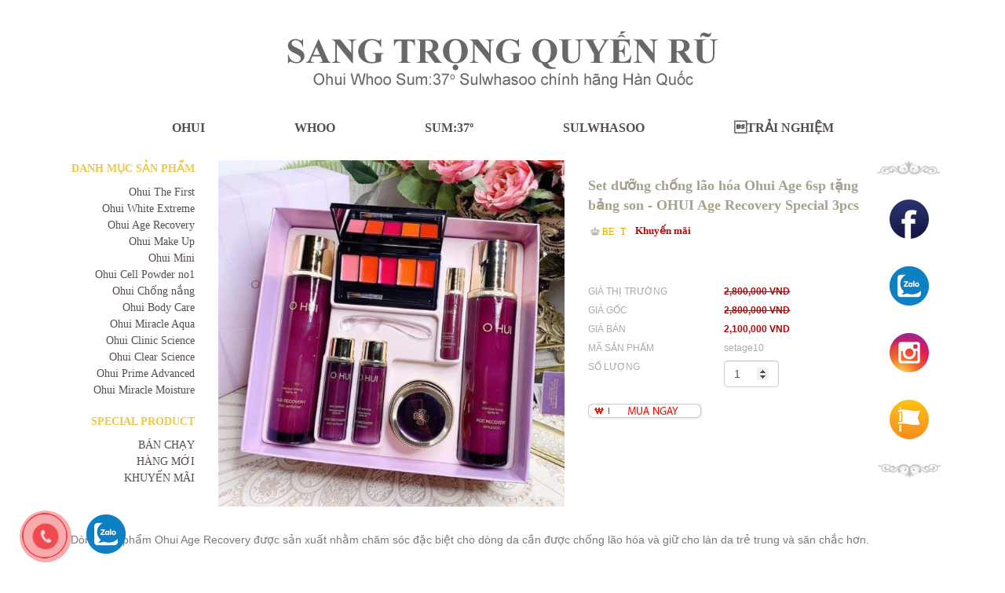

--- FILE ---
content_type: text/html; charset=UTF-8
request_url: https://sangtrongquyenru.com/san-pham/set-duong-chong-lao-hoa-ohui-age-6sp-tang-bang-son-ohui-age-recovery-special-3pcs
body_size: 5049
content:
<!DOCTYPE html>
<html lang="en">

<head>
  <meta http-equiv="Content-Type" content="text/html; charset=UTF-8">
  <meta charset="utf-8">
  <meta http-equiv="X-UA-Compatible" content="IE=edge">
  <meta name="viewport" content="width=device-width, initial-scale=1">
  <meta name="description" content="Sang Trọng Quyến Rũ , Mỹ Phẩm Hàn Quốc">
  <link rel="shortcut icon" href="images/top_img002.jpg" type="image/x-icon" />
  <title>SANG TRỌNG QUYẾN RŨ - Set dưỡng chống lão hóa Ohui Age 6sp tặng bảng son - OHUI Age Recovery Special 3pcs</title>

  <!-- Bootstrap core CSS -->
  <link rel="stylesheet" href="/css/bootstrap.min.css"/>  <link rel="stylesheet" href="/css/slider-pro.min.css"/>  <link rel="stylesheet" href="/css/animate.css"/>  <link rel="stylesheet" href="/css/custom.css"/>  <link rel="stylesheet" href="/css/responsive.css"/>  <script src="/js/jquery.min.js"></script>
  <script type="text/javascript">
   var base_url = 'https://sangtrongquyenru.com/';
   var csrfToken = "26cb226fae4f74e82ad158ba4a1cfe753bad462b0d6e4f09a223fa94364c560f27af5f170be43384a66f7cac470f3e1e319f1b4c5b158def4781008bf128500d";
  </script>

</head>

<body>
  
  <div class="pc-only">
    <a href="tel:0945926332" class="hotlinedns">
      <div class="mypage-alo-phone vertical_bottom">
        <div class="animated infinite zoomIn mypage-alo-ph-circle"></div>
        <div class="animated infinite pulse mypage-alo-ph-circle-fill"></div>
        <div class="animated infinite tada mypage-alo-ph-img-circle"></div>
      </div>
    </a>
    <div class="call-fb">
      <a data-animate="fadeInDown" rel="noopener noreferrer" href="http://zalo.me/0945926332" target="_blank" class="button success" style="border-radius:99px;" data-animated="true">
        <img src="/images/zalo.png" alt="Zalo"></a>
    </div>
  </div>

  <div class="sp-only">
	<p class="mobile-boss"> <a href="tel:0945926332">0945 926 332</a> (Phương)</p>
    <ul class="social-mb">
      <li><a href="tel:0945 926 332"><img src="/images/mb_phone.png" alt="0945 926 332" /></a></li>
      <li><a href="https://www.facebook.com/ohui.whoo.sum.sulwhasoo/"><img src="/images/mb_mes.png" alt="Facebook" /></a></li>
      <li><a href="http://zalo.me/0945926332"><img src="/images/mb_zalo.png" alt="Zalo" /></a></li>
      <li><a href="tel:0945 926 332"><img src="/images/mb_sms.png" alt="0945 926 332" /></a></li>
    </ul>
  </div>

  <div id="fb-root"></div>
  <script async defer crossorigin="anonymous" src="https://connect.facebook.net/vi_VN/sdk.js#xfbml=1&version=v3.3"></script>



  <header>
    <h1>
        <a href="https://sangtrongquyenru.com/">
            <img src="https://sangtrongquyenru.com/upload/2019/07/logo.png" alt="SANG TRỌNG QUYẾN RŨ" itemprop="logo">
            </a>
        </h1>
    <!-- Static navbar -->
    <nav class="navbar navbar-default navbar-static-top">
      <div class="container">
        <div id="navbar" class="navbar-collapse collapse in">
            <div class="mod_menu ">
        <nav class="mod_menu_wrapper ">
                <ul class="nav navbar-nav">
                        <li class="">
                <a href="/danh-muc/ohui" >
                    OHUI 
                                    </a>
                            </li>
                        <li class="">
                <a href="/danh-muc/whoo" >
                    WHOO 
                                    </a>
                            </li>
                        <li class="">
                <a href="/danh-muc/sum-37" >
                    SUM:37º 
                                    </a>
                            </li>
                        <li class="">
                <a href="/danh-muc/sulwasoo" >
                    SULWHASOO 
                                    </a>
                            </li>
                        <li class="">
                <a href="/blog" >
                    TRẢI NGHIỆM 
                                    </a>
                            </li>
                    </ul>
            </nav>
</div>
        </div>
        <!--/.nav-collapse -->
      </div>
    </nav>
  </header> 
  <main>
    <section id="page-content" class="page-wrapper">
        <script type="application/ld+json">
	{
		"@context":"https:\/\/schema.org\/",
		"@type":"Product",
		"@id":"",
		"name":"",
		"brand" : "Lizado",
		"image":"",
		"description":"",
		"sku":"",
		"offers":[
			{
				"@type":"Offer",
				"price":"",
				"priceSpecification":{
					"price":"",
					"priceCurrency":"USD",
					"valueAddedTaxIncluded":"false"
				},
				"priceCurrency":"USD",
				"availability":"https:\/\/schema.org\/InStock",
				"url":"",
				"seller":{
					"@type":"Organization",
					"name":"Lizado",
					"url":"https://sangtrongquyenru.com/"
				}
			}
		]
	}
</script><section class="product-dropdown-detail">
      <div class="container">
        <div class="row">
          <div class="col-sm-12">
            <div class="row product-detail-box">
              <div class="col-sm-2 product-list">
                <h3>DANH MỤC SẢN PHẨM</h3>
                <ul>
                                      <li><a href="/danh-muc/ohui-the-first">Ohui The First</a></li>
                                      <li><a href="/danh-muc/ohui-white-extreme">Ohui White Extreme</a></li>
                                      <li><a href="/danh-muc/ohui-age-recovery">Ohui Age Recovery</a></li>
                                      <li><a href="/danh-muc/ohui-make-up">Ohui Make Up</a></li>
                                      <li><a href="/danh-muc/ohui-mini">Ohui Mini</a></li>
                                      <li><a href="/danh-muc/ohui-cell-powder-no1">Ohui Cell Powder no1</a></li>
                                      <li><a href="/danh-muc/ohui-chong-nang">Ohui Chống nắng</a></li>
                                      <li><a href="/danh-muc/ohui-body-care">Ohui Body Care</a></li>
                                      <li><a href="/danh-muc/ohui-miracle-aqua">Ohui Miracle Aqua</a></li>
                                      <li><a href="/danh-muc/ohui-clinic-science">Ohui Clinic Science</a></li>
                                      <li><a href="/danh-muc/ohui-clear-science">Ohui Clear Science</a></li>
                                      <li><a href="/danh-muc/ohui-prime">Ohui Prime Advanced</a></li>
                                      <li><a href="/danh-muc/ohui-miracle-moisture">Ohui Miracle Moisture</a></li>
                                  </ul>
                <h3 class="mgt10">SPECIAL PRODUCT</h3>
                <ul>
				  <li class="">
					<a class="filter-special" href="/danh-muc/ohui-age-recovery?display=bestseller" data-filter="bestseller">BÁN CHẠY</a></li>
				  <li class="">
				  <a class="filter-special" href="/danh-muc/ohui-age-recovery?display=new" data-filter="new">HÀNG MỚI</a></li>
				  <li class="">
				  <a class="filter-special" href="/danh-muc/ohui-age-recovery?display=sale" data-filter="sale">KHUYẾN MÃI</a></li>
				</ul>
              </div>
              <div class="col-sm-5">
                <figure>
                  <img src="https://sangtrongquyenru.com/upload/2020/08/set-ohui-age-6sp-tang-bang-son.jpg_600x600.jpg" alt="Set dưỡng chống lão hóa Ohui Age 6sp tặng bảng son - OHUI Age Recovery Special 3pcs">
                </figure>
              </div>
              <div class="col-sm-4">
                <h3>Set dưỡng chống lão hóa Ohui Age 6sp tặng bảng son - OHUI Age Recovery Special 3pcs</h3>
									<p class="best-km"><span>Khuyến mãi</span></p>
								
                <div class="table-price">
                                    <div class="table-row">
                    <div>GIÁ THỊ TRƯỜNG</div>
                    <div><strong class="text-red price-before">
                      2,800,000 VND                    </strong></div>
                  </div>
                                                      <div class="table-row">
                    <div>GIÁ GỐC</div>
                    <div><strong class="text-red price-before">
                       2,800,000 VND                    </strong></div>
                  </div>
                                                        <div class="table-row">
                      <div>GIÁ BÁN</div>
                      <div><strong class="text-red">
                        2,100,000 VND                      </strong></div>
                    </div>
                                    
                  <div class="table-row">
                    <div>MÃ SẢN PHẨM</div>
                    <div>setage10</div>
                  </div>
                  <div class="table-row">
                    <div>SỐ LƯỢNG</div>
                    <div><input type="number" value="1" class="form-control pro-count" min="1" max="10" style="max-width: 70px;"></div>
                  </div>
                </div>
                <p class="product-detail-btn">
                  <a href="javascript:;" class="btn-add-to-cart" data-id="152">
                    <img src="/img/buynow.png" alt=""/>                  </a>
                </p>
              </div>
              <div class="col-sm-1 social-ct">
                <p>
                  <a href="https://www.facebook.com/ohui.whoo.sum.sulwhasoo/">
                     <img src="/img/facebook-button.png" alt=""/>                  </a>
                </p>
                <p>
                  <a href="http://zalo.me/0945926332">
                    <img src="/img/zalo.png" alt=""/>                  </a>
                </p>
                <p>
                  <a href="#">
                    <img src="/img/ins.png" alt=""/>                  </a>
                </p>
                <p>
                  <a href="https://www.facebook.com/ohui.whoo.sum.sulwhasoo/">
                    <img src="/img/mess.png" alt=""/>                  </a>
                </p>
              </div>
            </div>
          </div>
        </div>
      </div>
      <div class="container product-detail-txt">
        <div class="row">
          <div class="col-sm-12">
           <p>D&ograve;ng sản phẩm Ohui Age Recovery được sản xuất nhằm chăm s&oacute;c đặc biệt cho d&ograve;ng da cần được chống l&atilde;o h&oacute;a v&agrave; giữ cho l&agrave;n da trẻ trung v&agrave; săn chắc hơn.</p>
<p>Baby Collagen c&oacute; rất nhiều trong da cơ thể ch&uacute;ng ta khi c&ograve;n b&eacute;, c&ograve;n trẻ nhưng khi c&agrave;ng lớn l&ecirc;n theo thời gian th&igrave; lượng collagen n&agrave;y sẽ giảm dần v&agrave; mất đi &ndash; khiến da xuất hiện c&aacute;c nếp nhăn, chảy xệ v&agrave; kh&ocirc;ng c&ograve;n sự đ&agrave;n hồi săn chắc.</p>
<p>Tiếp nối sự th&agrave;nh c&ocirc;ng v&agrave; hiệu quả của c&aacute;c d&ograve;ng sản phẩm chống l&atilde;o h&oacute;a trước, Ohui cho ra đời sản phẩm Baby collagen mới với đặc t&iacute;nh cung cấp lượng collagen cho da gấp nhiều lần sản phẩm baby collagen cũ, bảo vệ lượng collagen tự nhi&ecirc;n c&oacute; trong da tốt hơn gi&uacute;p da tăng cường độ đ&agrave;n hồi, săn chắc v&agrave; hiệu quả x&oacute;a nếp nhăn tối ưu, cho bạn l&agrave;n da mịn m&agrave;ng, tươi trẻ. Ngăn ngừa sự h&igrave;nh th&agrave;nh nếp nhăn.</p>
<p><strong>Công dụng</strong> đặc biệt của OHUI Age Recovery:</p>
<p>- Giữ cho làn da trẻ trung và săn chắc hơn<br />- Chống lão hoá, trị vết nhăn từ sâu bên trong<br />- Thúc đẩy quá trình tái sinh làn da mới<br />- Tăng đàn hồi cho da<br />- Thu nhỏ lỗ chân lông<br />- Dưỡng và tăng cường độ láng mịn trên da<br />- Dưỡng da cho da ẩm mịn và mềm mại ngăn ngừa nếp nhăn<br />- Cung cấp dưỡng chất ngăn ngừa lão hóa cho da<br />- Cải thiện nếp nhăn và chống lão hóa</p>
<p><strong>Bộ sản phẩm bao gồm:</strong></p>
<p>1. Ohui Age Recovery Skin Softenner: Nước hoa hồng 150ml<br />2. Ohui Age Recovery Emulsion: Sữa dưỡng 140ml<br />3. Ohui Age Recovery Cream: Kem dưỡng 30ml</p>
<p><strong>Tặng kèm:</strong><br />1. Nước hoa hồng 20ml<br />2. Sữa dưỡng 20ml<br />3. Tinh chất dưỡng 5ml<br />4. Bảng son Ohui</p>
<p><strong>HDSD:</strong>&nbsp; Nước Hoa Hồng (skin softener) - Tinh Chất (essence) - Sữa Dưỡng (emulsion) - Kem Mặt (cream).</p>
<p>&nbsp;</p>
<p>&nbsp;</p>          </div>
        </div>
      </div>
    </section>

    <section class="product-one wow">
      <div class="container">
        <div class="h2overh">
          <h2>SẢN PHẨM DÙNG KẾT HỢP</h2>
        </div>
      </div>
      <div class="container">
        <div class="row">
                                  <div class="col-sm-3 col-xs-6">
          <figure>
            <a href="/san-pham/set-kem-chong-nhan-ohui-age-recovery-wrinkle-cut-serum-30ml">
              <img src="https://sangtrongquyenru.com/upload/2020/08/set-kem-chong-nhan-ohui-age-1598078138.jpg_300x300.jpg" alt="set Kem chống nhăn Ohui Age Recovery Wrinkle Cut Serum 30ml">
              <figcaption>
                <p><strong>set Kem chống nhăn Ohui Age Recovery Wrinkle Cut Serum 30ml</strong></p>
				                <div class="pr-price">
                   
            <p>Giá gốc: <span>2,000,000 VND</span></p>
            <p>1,400,000 VND</p>
                            </div>
              </figcaption>
            </a>
          </figure>
        </div>

		                                  <div class="col-sm-3 col-xs-6">
          <figure>
            <a href="/san-pham/ohui-age-recovery-skin-softener-set-nuoc-hoa-hong-chong-lao-hoa-ohui-tim">
              <img src="https://sangtrongquyenru.com/upload/2020/08/set-ohui-age-recovery-skin-softener.jpg_300x300.jpg" alt="Ohui Age Recovery Skin Softener - Set nước hoa hồng chống lão hóa Ohui tím">
              <figcaption>
                <p><strong>Ohui Age Recovery Skin Softener - Set nước hoa hồng chống lão hóa Ohui tím</strong></p>
									<p class="best-km"><span>Khuyến mãi</span></p>
				                <div class="pr-price">
                   
            <p>Giá gốc: <span>1,500,000 VND</span></p>
            <p>1,100,000 VND</p>
                            </div>
              </figcaption>
            </a>
          </figure>
        </div>

		                                  <div class="col-sm-3 col-xs-6">
          <figure>
            <a href="/san-pham/kem-mat-chong-lao-hoa-ohui-age-recovery">
              <img src="https://sangtrongquyenru.com/upload/2020/08/kem-mat-ohui-age-recovery.jpg_300x300.jpg" alt="Kem mắt chống lão hóa Ohui Age Recovery">
              <figcaption>
                <p><strong>Kem mắt chống lão hóa Ohui Age Recovery</strong></p>
				                <div class="pr-price">
                   
            <p>Giá gốc: <span>1,900,000 VND</span></p>
            <p>1,300,000 VND</p>
                            </div>
              </figcaption>
            </a>
          </figure>
        </div>

		                                  <div class="col-sm-3 col-xs-6">
          <figure>
            <a href="/san-pham/sua-duong-chong-nhan-ohui-age-recovery-emulsion">
              <img src="https://sangtrongquyenru.com/upload/2020/08/sua-duong-ohui-age-recovery.jpg_300x300.jpg" alt="Sữa dưỡng chống nhăn Ohui Age Recovery Emulsion">
              <figcaption>
                <p><strong>Sữa dưỡng chống nhăn Ohui Age Recovery Emulsion</strong></p>
				                <div class="pr-price">
                   
            <p>Giá gốc: <span>1,400,000 VND</span></p>
            <p>950,000 VND</p>
                            </div>
              </figcaption>
            </a>
          </figure>
        </div>

		                                  <div class="col-sm-3 col-xs-6">
          <figure>
            <a href="/san-pham/nuoc-hoa-hong-chong-lao-hoa-ohui-age-recovery-skin-softener">
              <img src="https://sangtrongquyenru.com/upload/2020/08/nhh-ohui-age-recovery.jpg_300x300.jpg" alt="Nước hoa hồng chống lão hóa Ohui Age Recovery Skin Softener ">
              <figcaption>
                <p><strong>Nước hoa hồng chống lão hóa Ohui Age Recovery Skin Softener </strong></p>
				                <div class="pr-price">
                   
            <p>Giá gốc: <span>1,150,000 VND</span></p>
            <p>800,000 VND</p>
                            </div>
              </figcaption>
            </a>
          </figure>
        </div>

		                                  <div class="col-sm-3 col-xs-6">
          <figure>
            <a href="/san-pham/kem-duong-chong-lao-hoa-ohui-age-recovery-cream">
              <img src="https://sangtrongquyenru.com/upload/2020/08/kem-duong-ohui-age-recovery.jpg_300x300.jpg" alt="Kem dưỡng chống lão hóa Ohui Age Recovery Cream ">
              <figcaption>
                <p><strong>Kem dưỡng chống lão hóa Ohui Age Recovery Cream </strong></p>
				                <div class="pr-price">
                   
            <p>Giá gốc: <span>2,200,000 VND</span></p>
            <p>1,400,000 VND</p>
                            </div>
              </figcaption>
            </a>
          </figure>
        </div>

		                                  <div class="col-sm-3 col-xs-6">
          <figure>
            <a href="/san-pham/tinh-dau-chong-lao-hoa-ohui-age-recovery-essence">
              <img src="https://sangtrongquyenru.com/upload/2020/08/tinh-dau-ohui-age-recovery.jpg_300x300.jpg" alt="Tinh dầu chống lão hóa Ohui Age Recovery Essence">
              <figcaption>
                <p><strong>Tinh dầu chống lão hóa Ohui Age Recovery Essence</strong></p>
									<p class="best-km"><span>Khuyến mãi</span></p>
				                <div class="pr-price">
                   
            <p>Giá gốc: <span>2,500,000 VND</span></p>
            <p>1,500,000 VND</p>
                            </div>
              </figcaption>
            </a>
          </figure>
        </div>

		                                  <div class="col-sm-3 col-xs-6">
          <figure>
            <a href="/san-pham/set-tinh-dau-duong-chong-lao-hoa-ohui-age-recovery-essence">
              <img src="https://sangtrongquyenru.com/upload/2019/11/set-ohui-age-recovery-essence-1.jpg_300x300.jpg" alt="Set tinh dầu dưỡng chống lão hóa Ohui Age Recovery Essence">
              <figcaption>
                <p><strong>Set tinh dầu dưỡng chống lão hóa Ohui Age Recovery Essence</strong></p>
									<p class="best-km"><span>Khuyến mãi</span></p>
				                <div class="pr-price">
                   
            <p>Giá gốc: <span>2,800,000 VND</span></p>
            <p>2,000,000 VND</p>
                            </div>
              </figcaption>
            </a>
          </figure>
        </div>

		                      </div>
      </div>
    </section>

    <div id="cart-popup" class="modal fade" tabindex="-1" role="dialog">
      <div class="modal-dialog" role="document">
        <div class="modal-content">
          <div class="modal-header">
            <button type="button" class="close" data-dismiss="modal" aria-label="Close"><span aria-hidden="true">&times;</span></button>
          </div>
          <div class="modal-body">
              <div class="cart_section" id="headerCartSection">
                 <div id="smallShoppingCart">
                    <div class="small_cart_header">
                       <div class="left">
                          <div class="title">Đã bỏ vào giỏ</div>
                       </div>
                       <div class="clr"></div>
                    </div>
                    <div class="small_cart">
                       <table width="100%" cellspacing="2" cellpadding="2" border="0">
                          <tbody class="listcart">
                             
                          </tbody>
                       </table>
                    </div>
                    <div class="small_cart_subfooter">
                       <div class="left">
                          <span class="cart-items">0</span> sản phẩm trong giỏ
                       </div>
                       <div class="right">
                          Tổng giá:<span class="popup-cart-total">0</span>
                       </div>
                       <div class="clr"></div>
                    </div>
                 </div>
              </div>


          </div>
          <div class="modal-footer">
            <a href="/carts" class="btn btn-info">Xem giỏ hàng</a>
            <a href="/checkout" class="btn btn-primary">Thanh toán</a>
          </div>
        </div><!-- /.modal-content -->
      </div><!-- /.modal-dialog -->
    </div><!-- /.modal -->
    </section>
  </main>
  <footer>
<div class="mod_menu ">
        <nav class="mod_menu_wrapper menu-footer">
                <ul class="">
                        <li class="">
                <a href="/danh-muc/ohui" >
                    OHUI 
                                    </a>
                            </li>
                        <li class="">
                <a href="/danh-muc/whoo" >
                    WHOO 
                                    </a>
                            </li>
                        <li class="">
                <a href="/danh-muc/sum-37" >
                    SUM:37º 
                                    </a>
                            </li>
                        <li class="">
                <a href="/danh-muc/sulwasoo" >
                    SULWHASOO 
                                    </a>
                            </li>
                        <li class="">
                <a href="/blog" >
                    TRẢI NGHIỆM 
                                    </a>
                            </li>
                    </ul>
            </nav>
</div>

<div class="container">
  <div class="row">
    <div class="col-sm-8">
      <div class="copyright">
        <p>
          <strong>SANG TRỌNG QUYẾN RŨ</strong>
        </p>
        <p><strong>Add:</strong> Số 10 nghách 5 ngõ 48 Nguyễn Khánh Toàn, Cầu Giấy, Hà Nội</p>
        <p><strong>Tel:</strong> <a href="tel:0945 926 332">0945 926 332</a></p>
        <p><strong>Email:</strong> <a href="mailto:sangtrongquyenru@gmail.com">sangtrongquyenru@gmail.com</a></p>
      </div>
    </div>
    <div class="col-sm-4">
      <div class="fb-page" data-href="https://www.facebook.com/ohui.whoo.sum.sulwhasoo/" data-tabs="timeline" data-width="300" data-height="130" data-small-header="false" data-adapt-container-width="true" data-hide-cover="false" data-show-facepile="true">
        <blockquote cite="https://www.facebook.com/ohui.whoo.sum.sulwhasoo/" class="fb-xfbml-parse-ignore"><a href="https://www.facebook.com/ohui.whoo.sum.sulwhasoo/">SANG TRỌNG QUYẾN RŨ</a></blockquote>
      </div>
    </div>
  </div>
</div>
</footer> 

  


  <!-- Bootstrap core JavaScript
    ================================================== -->
  <!-- Placed at the end of the document so the pages load faster -->
  
  <script src="/js/bootstrap.min.js"></script>  <script src="/js/jquery.validate.min.js"></script>  <script src="/js/jquery.sliderPro.min.js"></script>  <script src="/js/wow.min.js"></script>  <script src="/js/main.js"></script>  <script src="/js/script.js"></script>  <script src="/js/function.js"></script>  
  <script type="text/javascript">
    $(document).ready(function($) {
      $('#example1').sliderPro({
        width: 1100,
        height: 550,
        fade: true,
        arrows: false,
        buttons: false,
        waitForLayers: true,
        autoplay: true,
        autoScaleLayers: false,
      });
    });
  </script>
</body>

</html>


--- FILE ---
content_type: application/javascript
request_url: https://sangtrongquyenru.com/js/main.js
body_size: 330
content:
var isClicked = false;

(function($) {
	"use strict";
	$(document).ready(function() {

		$('.product-select-click').click(function() {
				$(this).next().slideToggle();
				isClicked = true;
		});
		$(document).click(function() {
				if (!isClicked) {
						$('.product-option-click').hide();
				}
				isClicked = false;
		});

		$('.filter-special').click(function() {
			var filter = $(this).data('filter');
			jQuery('#filter-products').find('input[name="filter"]').val(filter);
			jQuery('#filter-products').submit();
		});
		$('.product-option-click li').click(function() {
			$('.product-option-click li').removeClass('active');
			$(this).addClass('active');
			var $getText = $(this).text();
			var id = $(this).data('id');
			if( $(this).closest('.product-option').hasClass('product-option-type') ){
				jQuery('#filter-products').find('input[name="type"]').val(id);
			}else{
				jQuery('#filter-products').find('input[name="material"]').val(id);
			}
			$(this).parent().prev().text($getText);
			jQuery('#filter-products').submit();
		});

		$('.product-list h3').click(function() {
			$(this).next().slideToggle();
		});

	});
})(jQuery);

var wow = new WOW({
	boxClass: 'wow',
	animateClass: 'animated',
	offset: 200,
	mobile: true,
	live: true
});
wow.init();
